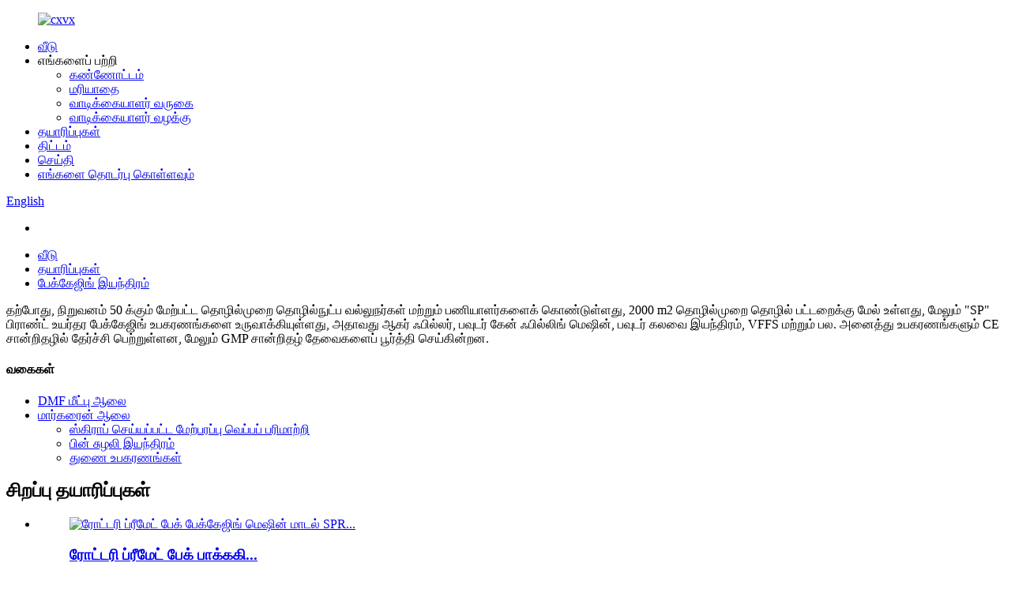

--- FILE ---
content_type: text/html
request_url: http://ta.hebeitech.com/vffs/
body_size: 13839
content:
<!DOCTYPE html> <html dir="ltr" lang="ta"> <head> <meta charset="UTF-8"/> <meta http-equiv="Content-Type" content="text/html; charset=UTF-8" /> <title>பேக்கேஜிங் மெஷின் தொழிற்சாலை | சீனா பேக்கேஜிங் இயந்திர உற்பத்தியாளர்கள் மற்றும் சப்ளையர்கள்</title> <meta name="viewport" content="width=device-width,initial-scale=1,minimum-scale=1,maximum-scale=1,user-scalable=no"> <link rel="apple-touch-icon-precomposed" href=""> <meta name="format-detection" content="telephone=no"> <meta name="apple-mobile-web-app-capable" content="yes"> <meta name="apple-mobile-web-app-status-bar-style" content="black"> <link href="https://cdn.globalso.com/hebeitech/style/theme273/style.css" rel="stylesheet" onload="this.onload=null;this.rel='stylesheet'"> <link href="https://cdn.globalso.com/hebeitech/style/public/public.css" rel="stylesheet" onload="this.onload=null;this.rel='stylesheet'"> <script src="https://cdn.globalso.com/lite-yt-embed.js"></script> <link href="https://cdn.globalso.com/lite-yt-embed.css" rel="stylesheet" onload="this.onload=null;this.rel='stylesheet'">  <link rel="shortcut icon" href="https://cdn.globalso.com/hebeitech/c03d97051.png" /> <link rel="canonical" href="https://www.hebeitech.com/vffs/" /> <meta name="description" content="பேக்கேஜிங் மெஷின் உற்பத்தியாளர்கள், தொழிற்சாலை, சீனாவில் இருந்து சப்ளையர்கள், நாங்கள் தரம் பற்றி நன்கு அறிந்திருக்கிறோம், மேலும் ISO/TS16949:2009 சான்றிதழைப் பெற்றுள்ளோம். நியாயமான விலையில் உயர்தர தயாரிப்புகளை உங்களுக்கு வழங்க நாங்கள் அர்ப்பணித்துள்ளோம்." /> <link href="//cdn.globalso.com/hide_search.css" rel="stylesheet"/><link href="//www.hebeitech.com/style/ta.html.css" rel="stylesheet"/><link rel="alternate" hreflang="ta" href="http://ta.hebeitech.com/" /></head> <body> <div class="container">   <!-- web_head start -->  <header class="web_head">     <div class="head_layer">       <div class="layout">         <figure class="logo"><a href="/">                 <img src="https://cdn.globalso.com/hebeitech/cxvx.png" alt="cxvx">                 </a></figure>         <nav class="nav_wrap">           <ul class="head_nav">             <li><a href="/">வீடு</a></li> <li><a>எங்களைப் பற்றி</a> <ul class="sub-menu"> 	<li><a href="/about-us/">கண்ணோட்டம்</a></li> 	<li><a href="/honor/">மரியாதை</a></li> 	<li><a href="/customer-visit/">வாடிக்கையாளர் வருகை</a></li> 	<li><a href="/customer-case/">வாடிக்கையாளர் வழக்கு</a></li> </ul> </li> <li><a href="/products/">தயாரிப்புகள்</a></li> <li><a href="/project/">திட்டம்</a></li> <li><a href="/news/">செய்தி</a></li> <li><a href="/contact-us/">எங்களை தொடர்பு கொள்ளவும்</a></li>           </ul>         </nav>         <div class="head_right">           <b id="btn-search" class="btn--search"></b>          <div class="change-language ensemble">   <div class="change-language-info">     <div class="change-language-title medium-title">        <div class="language-flag language-flag-en"><a href="https://www.hebeitech.com/"><b class="country-flag"></b><span>English</span> </a></div>        <b class="language-icon"></b>      </div> 	<div class="change-language-cont sub-content">         <div class="empty"></div>     </div>   </div> </div> <!--theme273-->                  </div>       </div>     </div>   </header>     <!-- sys_sub_head --> <div class="sys_sub_head">   <div class="head_bn_slider">     <ul class="head_bn_items swiper-wrapper">       <li class="head_bn_item swiper-slide"><img src="https://cdn.globalso.com/hebeitech/head_banner.jpg" alt=""></li>     </ul>   </div>   <div class="swiper-control">       <div class="swiper-pagination"></div>   </div> </div>   <!-- path --> <div class="path_bar">   <div class="layout">     <ul>      <li> <a itemprop="breadcrumb" href="/">வீடு</a></li><li> <a itemprop="breadcrumb" href="/products/" title="Products">தயாரிப்புகள்</a> </li><li> <a href="#">பேக்கேஜிங் இயந்திரம்</a></li>     </ul>   </div> </div>        <section class="sub_head_intro">     <div class="layout">       <div class="intro_desc">தற்போது, ​​நிறுவனம் 50 க்கும் மேற்பட்ட தொழில்முறை தொழில்நுட்ப வல்லுநர்கள் மற்றும் பணியாளர்களைக் கொண்டுள்ளது, 2000 m2 தொழில்முறை தொழில் பட்டறைக்கு மேல் உள்ளது, மேலும் &quot;SP&quot; பிராண்ட் உயர்தர பேக்கேஜிங் உபகரணங்களை உருவாக்கியுள்ளது, அதாவது ஆகர் ஃபில்லர், பவுடர் கேன் ஃபில்லிங் மெஷின், பவுடர் கலவை இயந்திரம், VFFS மற்றும் பல. அனைத்து உபகரணங்களும் CE சான்றிதழில் தேர்ச்சி பெற்றுள்ளன, மேலும் GMP சான்றிதழ் தேவைகளைப் பூர்த்தி செய்கின்றன.</div>     </div>   </section>  <section class="web_main page_main">   <div class="layout">     <aside class="aside">   <section class="aside-wrap">     <section class="side-widget">     <div class="side-tit-bar">       <h4 class="side-tit">வகைகள்</h4>     </div>     <ul class="side-cate">       <li><a href="/dmf-recovery-plant-products/">DMF மீட்பு ஆலை</a></li> <li><a href="/margarine-plant/">மார்கரைன் ஆலை</a> <ul class="sub-menu"> 	<li><a target="_blank" href="/sshe/">ஸ்கிராப் செய்யப்பட்ட மேற்பரப்பு வெப்பப் பரிமாற்றி</a></li> 	<li><a href="/pin-rotor-machine/">பின் சுழலி இயந்திரம்</a></li> 	<li><a href="/accessory-equipment/">துணை உபகரணங்கள்</a></li> </ul> </li>     </ul>   </section>   <div class="side-widget">     <div class="side-tit-bar">       <h2 class="side-tit">சிறப்பு தயாரிப்புகள்</h2>     </div> 	  	 <div class="side-product-items">               <div class="items_content">                <div class="side_slider">                     <ul class="swiper-wrapper"> 				                   <li class="swiper-slide gm-sep side_product_item">                     <figure > <a href="/rotary-pre-made-bag-packaging-machine-model-sprp-240c-product/" class="item-img"><img src="https://cdn.globalso.com/hebeitech/019-300x300.jpg" alt="ரோட்டரி ப்ரீமேட் பேக் பேக்கேஜிங் மெஷின் மாடல் SPR..."></a>                       <figcaption>                         <h3 class="item_title"><a href="/rotary-pre-made-bag-packaging-machine-model-sprp-240c-product/">ரோட்டரி ப்ரீமேட் பேக் பாக்ககி...</a></h3>                        </figcaption>                     </figure> 					</li> 					                   <li class="swiper-slide gm-sep side_product_item">                     <figure > <a href="/automatic-powder-bottle-filling-machine-model-sp-r1-d160-product/" class="item-img"><img src="https://cdn.globalso.com/hebeitech/015-300x300.jpg" alt="தானியங்கி தூள் பாட்டில் நிரப்பும் இயந்திரம் மாதிரி எஸ்..."></a>                       <figcaption>                         <h3 class="item_title"><a href="/automatic-powder-bottle-filling-machine-model-sp-r1-d160-product/">தானியங்கி தூள் பாட்டில் நிரப்பு...</a></h3>                        </figcaption>                     </figure> 					</li> 					                   <li class="swiper-slide gm-sep side_product_item">                     <figure > <a href="/dryer-and-dma-treatment-plant-product/" class="item-img"><img src="https://cdn.globalso.com/hebeitech/610-300x300.jpg" alt="உலர்த்தி மற்றும் DMA சுத்திகரிப்பு நிலையம்"></a>                       <figcaption>                         <h3 class="item_title"><a href="/dryer-and-dma-treatment-plant-product/">உலர்த்தி மற்றும் DMA சுத்திகரிப்பு நிலையம்</a></h3>                        </figcaption>                     </figure> 					</li> 					                   <li class="swiper-slide gm-sep side_product_item">                     <figure > <a href="/dry-solvent-recovery-plant-product/" class="item-img"><img src="https://cdn.globalso.com/hebeitech/223-300x300.jpg" alt="உலர் கரைப்பான் மீட்பு ஆலை"></a>                       <figcaption>                         <h3 class="item_title"><a href="/dry-solvent-recovery-plant-product/">உலர் கரைப்பான் மீட்பு ஆலை</a></h3>                        </figcaption>                     </figure> 					</li> 					                   <li class="swiper-slide gm-sep side_product_item">                     <figure > <a href="/dmac-solvent-recovery-plant-product/" class="item-img"><img src="https://cdn.globalso.com/hebeitech/312-300x300.jpg" alt="DMAC கரைப்பான் மீட்பு ஆலை"></a>                       <figcaption>                         <h3 class="item_title"><a href="/dmac-solvent-recovery-plant-product/">DMAC கரைப்பான் மீட்பு ஆலை</a></h3>                        </figcaption>                     </figure> 					</li> 					                </ul> 				 </div>                 <div class="btn-prev"></div>                 <div class="btn-next"></div>               </div>             </div>    </div>         </section> </aside>    <section class="main">       <div class="product-list">      <h2 class="page_title">பேக்கேஜிங் இயந்திரம்</h2>  <ul class="product_list_items">    <li class="product_list_item">             <figure>               <span class="item_img"><img src="https://cdn.globalso.com/hebeitech/1-300x300.jpg" alt="தானியங்கி தூள் பேக்கேஜிங் இயந்திரம் சீனா உற்பத்தியாளர்"><a href="/automatic-powder-packaging-machine-china-manufacturer-product/" title="Automatic Powder Packaging Machine China Manufacturer"></a> </span>               <figcaption> 			  <div class="item_information">                      <h3 class="item_title"><a href="/automatic-powder-packaging-machine-china-manufacturer-product/" title="Automatic Powder Packaging Machine China Manufacturer">தானியங்கி தூள் பேக்கேஜிங் இயந்திரம் சீனா உற்பத்தியாளர்</a></h3>                 <div class="item_info"><p><span style="font-family: 'times new roman', times; font-size: large;">இது<strong>தானியங்கி தூள் பேக்கேஜிங் இயந்திரம்</strong>அளவிடுதல், பொருட்களை ஏற்றுதல், பேக்கிங் செய்தல், தேதி அச்சிடுதல், சார்ஜ் செய்தல் (தீர்ந்துவிடுதல்) மற்றும் பொருட்களை தானாகக் கொண்டு செல்வது மற்றும் எண்ணுதல் ஆகியவற்றின் முழு பேக்கேஜிங் செயல்முறையையும் நிறைவு செய்கிறது. தூள் மற்றும் சிறுமணி பொருட்களில் பயன்படுத்தலாம். பால் பவுடர், அல்புமன் பவுடர், திட பானம், வெள்ளை சர்க்கரை, டெக்ஸ்ட்ரோஸ், காபி பவுடர், ஊட்டச்சத்து பவுடர், செறிவூட்டப்பட்ட உணவு மற்றும் பல.</span></p> </div>                 </div>                 <div class="product_btns">                   <a href="javascript:" class="priduct_btn_inquiry add_email12">விசாரணை</a><a href="/automatic-powder-packaging-machine-china-manufacturer-product/" class="priduct_btn_detail">விவரம்</a>                 </div>               </figcaption>             </figure>           </li>    <li class="product_list_item">             <figure>               <span class="item_img"><img src="https://cdn.globalso.com/hebeitech/微信图片_20220512091345-300x300.jpg" alt="மல்டி லேன் சாசெட் பேக்கேஜிங் மெஷின் மாடல்: SPML-240F"><a href="/multi-lane-sachet-packaging-machine-model-spml-240f-product/" title="Multi Lane Sachet Packaging Machine Model: SPML-240F"></a> </span>               <figcaption> 			  <div class="item_information">                      <h3 class="item_title"><a href="/multi-lane-sachet-packaging-machine-model-spml-240f-product/" title="Multi Lane Sachet Packaging Machine Model: SPML-240F">மல்டி லேன் சாசெட் பேக்கேஜிங் மெஷின் மாடல்: SPML-240F</a></h3>                 <div class="item_info"><p><span style="font-family: 'times new roman', times; font-size: large;">இது<strong>மல்டி லேன் சாசெட் பேக்கேஜிங் மெஷின்</strong>அளவிடுதல், பொருட்களை ஏற்றுதல், பேக்கிங் செய்தல், தேதி அச்சிடுதல், சார்ஜ் செய்தல் (தீர்ந்துவிடுதல்) மற்றும் பொருட்களை தானாகக் கொண்டு செல்வது மற்றும் எண்ணுதல் ஆகியவற்றின் முழு பேக்கேஜிங் செயல்முறையையும் நிறைவு செய்கிறது. தூள் மற்றும் சிறுமணி பொருட்களில் பயன்படுத்தலாம். பால் பவுடர், அல்புமன் பவுடர், திட பானம், வெள்ளை சர்க்கரை, டெக்ஸ்ட்ரோஸ், காபி பவுடர் மற்றும் பல.</span></p> <p><span style="font-family: 'times new roman', times; font-size: large;"><strong><i> </i></strong></span></p> </div>                 </div>                 <div class="product_btns">                   <a href="javascript:" class="priduct_btn_inquiry add_email12">விசாரணை</a><a href="/multi-lane-sachet-packaging-machine-model-spml-240f-product/" class="priduct_btn_detail">விவரம்</a>                 </div>               </figcaption>             </figure>           </li>    <li class="product_list_item">             <figure>               <span class="item_img"><img src="https://cdn.globalso.com/hebeitech/主图1-300x300.jpg" alt="தானியங்கி பாட்டம் ஃபில்லிங் பேக்கிங் மெஷின் மாடல் SPE-WB25K"><a href="/automatic-bottom-filling-packing-machine-model-spe-wb25k-product/" title="Automatic Bottom Filling Packing Machine Model SPE-WB25K"></a> </span>               <figcaption> 			  <div class="item_information">                      <h3 class="item_title"><a href="/automatic-bottom-filling-packing-machine-model-spe-wb25k-product/" title="Automatic Bottom Filling Packing Machine Model SPE-WB25K">தானியங்கி பாட்டம் ஃபில்லிங் பேக்கிங் மெஷின் மாடல் SPE-WB25K</a></h3>                 <div class="item_info"><p><span style="font-family: 'times new roman', times; font-size: large;">இது<strong>25 கிலோ தூள் பேக்கிங் இயந்திரம்</strong>அல்லது அழைக்கப்பட்டது<strong>தானியங்கி பாட்டம் ஃபில்லிங் பேக்கிங் மெஷின்</strong>தானியங்கி அளவீடு, தானியங்கி பை ஏற்றுதல், தானியங்கி நிரப்புதல், தானியங்கி வெப்ப சீல், தையல் மற்றும் மடக்கு, கைமுறை செயல்பாடு இல்லாமல் உணர முடியும். மனித வளங்களை சேமிக்கவும் மற்றும் நீண்ட கால செலவு முதலீட்டை குறைக்கவும். இது மற்ற துணை உபகரணங்களுடன் முழு உற்பத்தி வரிசையையும் முடிக்க முடியும். முக்கியமாக விவசாயப் பொருட்கள், உணவு, தீவனம், ரசாயனத் தொழில் போன்ற சோளம், விதைகள், மாவு, சர்க்கரை மற்றும் நல்ல திரவத்தன்மை கொண்ட பிற பொருட்களில் பயன்படுத்தப்படுகிறது.</span><b><i></i></b></p> </div>                 </div>                 <div class="product_btns">                   <a href="javascript:" class="priduct_btn_inquiry add_email12">விசாரணை</a><a href="/automatic-bottom-filling-packing-machine-model-spe-wb25k-product/" class="priduct_btn_detail">விவரம்</a>                 </div>               </figcaption>             </figure>           </li>    <li class="product_list_item">             <figure>               <span class="item_img"><img src="https://cdn.globalso.com/hebeitech/002-300x300.jpg" alt="ரோட்டரி முன் தயாரிக்கப்பட்ட பேக் பேக்கேஜிங் மெஷின் மாடல் SPRP-240P"><a href="/bag-feeding-packaging-unit-spbf-6200f6200s6300f-product/" title="Rotary Pre-made Bag Packaging Machine Model SPRP-240P"></a> </span>               <figcaption> 			  <div class="item_information">                      <h3 class="item_title"><a href="/bag-feeding-packaging-unit-spbf-6200f6200s6300f-product/" title="Rotary Pre-made Bag Packaging Machine Model SPRP-240P">ரோட்டரி முன் தயாரிக்கப்பட்ட பேக் பேக்கேஜிங் மெஷின் மாடல் SPRP-240P</a></h3>                 <div class="item_info"><p><span style="font-family: 'times new roman', times; font-size: large;">இந்த தொடர்<strong>முன் தயாரிக்கப்பட்ட பை பேக்கேஜிங் இயந்திரம்</strong>(ஒருங்கிணைந்த சரிசெய்தல் வகை) என்பது ஒரு புதிய தலைமுறை சுய-மேம்படுத்தப்பட்ட பேக்கேஜிங் உபகரணமாகும். பல வருட சோதனை மற்றும் மேம்பாட்டிற்குப் பிறகு, இது நிலையான பண்புகள் மற்றும் பயன்பாட்டினைக் கொண்ட முழுமையான தானியங்கி பேக்கேஜிங் கருவியாக மாறியுள்ளது. பேக்கேஜிங்கின் இயந்திர செயல்திறன் நிலையானது, மேலும் பேக்கேஜிங் அளவை ஒரு விசையால் தானாகவே சரிசெய்ய முடியும்.</span></p> </div>                 </div>                 <div class="product_btns">                   <a href="javascript:" class="priduct_btn_inquiry add_email12">விசாரணை</a><a href="/bag-feeding-packaging-unit-spbf-6200f6200s6300f-product/" class="priduct_btn_detail">விவரம்</a>                 </div>               </figcaption>             </figure>           </li>    <li class="product_list_item">             <figure>               <span class="item_img"><img src="https://cdn.globalso.com/hebeitech/18-300x300.jpg" alt="தானியங்கி எடை மற்றும் பேக்கேஜிங் இயந்திர மாதிரி SP-WH25K"><a href="/automatic-weighing-packaging-machine-model-sp-wh25k-product/" title="Automatic Weighing &#038; Packaging Machine Model SP-WH25K"></a> </span>               <figcaption> 			  <div class="item_information">                      <h3 class="item_title"><a href="/automatic-weighing-packaging-machine-model-sp-wh25k-product/" title="Automatic Weighing &#038; Packaging Machine Model SP-WH25K">தானியங்கி எடை மற்றும் பேக்கேஜிங் இயந்திர மாதிரி SP-WH25K</a></h3>                 <div class="item_info"><p><span style="font-family: 'times new roman', times; font-size: large;">இது<strong>தானியங்கி எடை மற்றும் பேக்கேஜிங் இயந்திரம்</strong>உணவு உட்கொள்வது, எடையிடுதல், நியூமேடிக், பை-கிளாம்பிங், டஸ்டிங், எலக்ட்ரிக்கல்-கண்ட்ரோலிங் போன்றவை தானியங்கி பேக்கேஜிங் அமைப்பை உள்ளடக்கியது. இந்த அமைப்பு பொதுவாக அதிவேக, திறந்த பாக்கெட்டின் நிலையானது போன்ற திட தானிய பொருட்கள் மற்றும் தூள் பொருட்களுக்கான நிலையான அளவு எடையுள்ள பேக்கிங்கில் பயன்படுத்தப்படுகிறது: எடுத்துக்காட்டாக அரிசி, பருப்பு வகைகள், பால் பவுடர், தீவனம், உலோகத் தூள், பிளாஸ்டிக் துகள்கள் மற்றும் அனைத்து வகையான ரசாயனப் பொருட்கள் பொருள்.</span></p> </div>                 </div>                 <div class="product_btns">                   <a href="javascript:" class="priduct_btn_inquiry add_email12">விசாரணை</a><a href="/automatic-weighing-packaging-machine-model-sp-wh25k-product/" class="priduct_btn_detail">விவரம்</a>                 </div>               </figcaption>             </figure>           </li>    <li class="product_list_item">             <figure>               <span class="item_img"><img src="https://cdn.globalso.com/hebeitech/0122-300x300.jpg" alt="தானியங்கி திரவ பேக்கேஜிங் இயந்திர மாதிரி SPLP-7300GY/GZ/1100GY"><a href="/automatic-liquid-packaging-machine-model-splp-7300gygz1100gy-product/" title="Automatic Liquid Packaging Machine Model SPLP-7300GY/GZ/1100GY"></a> </span>               <figcaption> 			  <div class="item_information">                      <h3 class="item_title"><a href="/automatic-liquid-packaging-machine-model-splp-7300gygz1100gy-product/" title="Automatic Liquid Packaging Machine Model SPLP-7300GY/GZ/1100GY">தானியங்கி திரவ பேக்கேஜிங் இயந்திர மாதிரி SPLP-7300GY/GZ/1100GY</a></h3>                 <div class="item_info"><p><span style="font-family: 'times new roman', times; font-size: large;">இது<strong>தானியங்கி திரவ பேக்கேஜிங் இயந்திரம்</strong>அதிக பாகுத்தன்மை ஊடகத்தை அளவிடுதல் மற்றும் நிரப்புதல் ஆகியவற்றின் தேவைக்காக உருவாக்கப்பட்டது. இது தானியங்கி பொருள் தூக்குதல் மற்றும் உணவளித்தல், தானியங்கி அளவீடு மற்றும் நிரப்புதல் மற்றும் தானியங்கி பை தயாரித்தல் மற்றும் பேக்கேஜிங் ஆகியவற்றின் செயல்பாட்டை அளவிடுவதற்கான சர்வோ ரோட்டார் அளவீட்டு பம்ப் பொருத்தப்பட்டுள்ளது, மேலும் 100 தயாரிப்பு விவரக்குறிப்புகள், எடை விவரக்குறிப்பின் மாறுதல் ஆகியவற்றின் நினைவக செயல்பாடும் பொருத்தப்பட்டுள்ளது. ஒரு முக்கிய ஸ்ட்ரோக் மூலம் உணர முடியும்.</span></p> </div>                 </div>                 <div class="product_btns">                   <a href="javascript:" class="priduct_btn_inquiry add_email12">விசாரணை</a><a href="/automatic-liquid-packaging-machine-model-splp-7300gygz1100gy-product/" class="priduct_btn_detail">விவரம்</a>                 </div>               </figcaption>             </figure>           </li>    <li class="product_list_item">             <figure>               <span class="item_img"><img src="https://cdn.globalso.com/hebeitech/13-300x300.jpg" alt="தானியங்கி உருளைக்கிழங்கு சிப்ஸ் பேக்கேஜிங் இயந்திரம் SPGP-5000D/5000B/7300B/1100"><a href="/automatic-potato-chips-packaging-machine-spgp-5000d5000b7300b1100-product/" title="Automatic Potato Chips Packaging Machine SPGP-5000D/5000B/7300B/1100"></a> </span>               <figcaption> 			  <div class="item_information">                      <h3 class="item_title"><a href="/automatic-potato-chips-packaging-machine-spgp-5000d5000b7300b1100-product/" title="Automatic Potato Chips Packaging Machine SPGP-5000D/5000B/7300B/1100">தானியங்கி உருளைக்கிழங்கு சிப்ஸ் பேக்கேஜிங் இயந்திரம் SPGP-5000D/5000B/7300B/1100</a></h3>                 <div class="item_info"><p><span style="font-family: 'times new roman', times; font-size: large;">இது<strong>தானியங்கி உருளைக்கிழங்கு சிப்ஸ் பேக்கேஜிங் இயந்திரம்</strong>கார்ன்ஃப்ளேக்ஸ் பேக்கேஜிங், மிட்டாய் பேக்கேஜிங், பஃப்டு ஃபுட் பேக்கேஜிங், சிப்ஸ் பேக்கேஜிங், நட் பேக்கேஜிங், விதை பேக்கேஜிங், அரிசி பேக்கேஜிங், பீன் பேக்கேஜிங் பேபி ஃபுட் பேக்கேஜிங் மற்றும் பலவற்றில் பயன்படுத்தலாம். குறிப்பாக எளிதில் உடைந்த பொருட்களுக்கு ஏற்றது.</span></p> </div>                 </div>                 <div class="product_btns">                   <a href="javascript:" class="priduct_btn_inquiry add_email12">விசாரணை</a><a href="/automatic-potato-chips-packaging-machine-spgp-5000d5000b7300b1100-product/" class="priduct_btn_detail">விவரம்</a>                 </div>               </figcaption>             </figure>           </li>    <li class="product_list_item">             <figure>               <span class="item_img"><img src="https://cdn.globalso.com/hebeitech/019-300x300.jpg" alt="ரோட்டரி ப்ரீமேட் பேக் பேக்கேஜிங் மெஷின் மாடல் SPRP-240C"><a href="/rotary-pre-made-bag-packaging-machine-model-sprp-240c-product/" title="Rotary Pre-made Bag Packaging Machine Model SPRP-240C"></a> </span>               <figcaption> 			  <div class="item_information">                      <h3 class="item_title"><a href="/rotary-pre-made-bag-packaging-machine-model-sprp-240c-product/" title="Rotary Pre-made Bag Packaging Machine Model SPRP-240C">ரோட்டரி ப்ரீமேட் பேக் பேக்கேஜிங் மெஷின் மாடல் SPRP-240C</a></h3>                 <div class="item_info"><p><span style="font-family: 'times new roman', times; font-size: large;">இது<strong>ரோட்டரி முன் தயாரிக்கப்பட்ட பை பேக்கேஜிங் இயந்திரம்</strong>பேக் ஃபீட் முழு தானியங்கி பேக்கேஜிங்கிற்கான கிளாசிக்கல் மாடலாகும், பை பிக்கப், தேதி அச்சிடுதல், பை வாய் திறப்பு, நிரப்புதல், சுருக்கம், வெப்ப சீல், வடிவமைத்தல் மற்றும் முடிக்கப்பட்ட பொருட்களின் வெளியீடு போன்ற வேலைகளை சுயாதீனமாக முடிக்க முடியும்.</span></p> </div>                 </div>                 <div class="product_btns">                   <a href="javascript:" class="priduct_btn_inquiry add_email12">விசாரணை</a><a href="/rotary-pre-made-bag-packaging-machine-model-sprp-240c-product/" class="priduct_btn_detail">விவரம்</a>                 </div>               </figcaption>             </figure>           </li>          </ul>         <div class="page_bar">         <div class="pages"><a href='/vffs/' class='current'>1</a><a href='/vffs/page/2/'>2</a><a href="/vffs/page/2/" >அடுத்து &gt;</a><a href='/vffs/page/2/' class='extend' title='The Last Page'>>></a> <span class='current2'>பக்கம் 1/2</span></div>       </div>       </div>            </section>   </div> </section>   <!-- web_footer start -->  <footer class="web_footer">     <div class="foot_service">       <div class="layout">         <div class="foot_items">           <nav class="foot_item foot_item_info">             <div class="foot_logo">        <img src="https://cdn.globalso.com/hebeitech/cxvx.png" alt="cxvx">          </div>           </nav>           <nav class="foot_item">             <div class="foot_item_hd">               <h2 class="title">எங்களை தொடர்பு கொள்ளவும்</h2>             </div>             <div class="foot_item_bd">               <address class="foot_contact_list">               <!-- icons:                    ============================                    contact_ico_local                    contact_ico_phone                    contact_ico_email                    contact_ico_fax                    contact_ico_skype                    contact_ico_time -->                <ul> 			                     <li class="contact_item">                    <i class="contact_ico contact_ico_local"></i>                    <div class="contact_txt">                      <span class="item_val">செங்பே தொழில் பூங்கா, வுஜி கவுண்டி, ஷிஜியாஜுவாங், ஹெபே மாகாணம், சீனா</span>                    </div>                  </li> 				 				                   <li class="contact_item">                    <i class="contact_ico contact_ico_tel"></i>                    <div class="contact_txt">                      <a class="tel_link" href="tel:0086-13903119967"><span class="item_val">0086-13903119967</span></a>                    </div>                  </li> 				                                    <li class="contact_item">                    <i class="contact_ico contact_ico_email"></i>                    <div class="contact_txt">                      <a href="javascript:" class="add_email12"><span class="item_val">zheng@hebeitech.com</span></a>                    </div>                  </li> 				 				                </ul>               </address>             </div>           </nav>           <nav class="foot_item">             <div class="foot_item_hd">               <h2 class="title">புதிய கடிதம்</h2>             </div>             <div class="foot_item_bd">               <div class="company_subscribe">                 <h3 class="subscribe_tit">எங்கள் தயாரிப்புகள் அல்லது விலைப்பட்டியல் பற்றிய விசாரணைகளுக்கு, தயவுசெய்து உங்கள் மின்னஞ்சலை எங்களுக்கு அனுப்பவும், நாங்கள் 24 மணிநேரத்திற்குள் தொடர்பில் இருப்போம்.</h3>                 <div class="learn_more">                   <a href="javascript:" class="sys_btn button">இப்போது விசாரிக்கவும்</a>                 </div>               </div>             </div>           </nav>           <nav class="foot_item foot_item_follow">             <div class="foot_item_hd">               <h2 class="title">சமூக</h2>             </div>             <div class="foot_item_bd">               <ul class="foot_sns">                               <li><a target="_blank" href="https://www.facebook.com/sinopackagingmachinery"><img src="https://cdn.globalso.com/hebeitech/7189078c.png" alt="sns02"></a></li>                         <li><a target="_blank" href="https://twitter.com/SPpackmachinery"><img src="https://cdn.globalso.com/hebeitech/a3f91cf3.png" alt="sns03"></a></li>                         <li><a target="_blank" href="https://www.youtube.com/channel/UC6I-kkpgz7yQZSRniTep3Qw/featured"><img src="https://cdn.globalso.com/hebeitech/fgy-2.png" alt="fgy (2)"></a></li>                         <li><a target="_blank" href="https://www.linkedin.com/company/19061042/admin/"><img src="https://cdn.globalso.com/hebeitech/fgy-1.png" alt="fgy (1)"></a></li>                           </ul>                           </div>           </nav>         </div>       </div>     </div>   </footer> <aside class="scrollsidebar" id="scrollsidebar">   <div class="side_content">     <div class="side_list">       <header class="hd"><img src="//cdn.globalso.com/title_pic.png" alt="ஆன்லைன் இன்யூரி"/></header>       <div class="cont">         <li><a class="email" href="javascript:" onclick="showMsgPop();">மின்னஞ்சல் அனுப்பவும்</a></li>                                       </div>             <div class="t-code"> <a href=""><img width="120px" src="https://cdn.globalso.com/hebeitech/微信图片_20241125100920.jpg" alt=""></a><br/>         <center>அண்ட்ராய்டு</center>       </div>                   <div class="t-code"> <a href=""><img width="120px" src="https://cdn.globalso.com/hebeitech/微信图片_202411251009201.jpg" alt=""></a><br/>         <center>IOS</center>       </div>             <div class="side_title"><a  class="close_btn"><span>x</span></a></div>     </div>   </div>   <div class="show_btn"></div> </aside> <div class="inquiry-pop-bd">   <div class="inquiry-pop"> <i class="ico-close-pop" onclick="hideMsgPop();"></i>      <script type="text/javascript" src="//www.globalso.site/form.js"></script>    </div> </div> </div> <div class="web-search"> <b id="btn-search-close" class="btn--search-close"></b>   <div style=" width:100%">     <div class="head-search">       <form class="" action="/search.php" method="get" >         <input class="search-ipt" name="s" placeholder="Start Typing..." />         <input class="search-btn" type="button" /> 		<input type="hidden" name="cat" value="490"/>         <span class="search-attr">தேட என்டர் அல்லது மூட ESC ஐ அழுத்தவும்</span>       </form>     </div>   </div> </div> <script type="text/javascript" src="https://cdn.globalso.com/hebeitech/style/theme273/js/jquery.min.js"></script>  <script type="text/javascript" src="https://cdn.globalso.com/hebeitech/style/theme273/js/common.js"></script> <script type="text/javascript" src="https://cdn.globalso.com/hebeitech/style/public/public.js"></script>  <!--[if lt IE 9]> <script src="https://www.hebeitech.com/style/global/js/html5.js"></script> <![endif]--> <ul class="prisna-wp-translate-seo" id="prisna-translator-seo"><li class="language-flag language-flag-en"><a href="https://www.hebeitech.com/vffs/" title="English" target="_blank"><b class="country-flag"></b><span>English</span></a></li><li class="language-flag language-flag-fr"><a href="http://fr.hebeitech.com/vffs/" title="French" target="_blank"><b class="country-flag"></b><span>French</span></a></li><li class="language-flag language-flag-de"><a href="http://de.hebeitech.com/vffs/" title="German" target="_blank"><b class="country-flag"></b><span>German</span></a></li><li class="language-flag language-flag-pt"><a href="http://pt.hebeitech.com/vffs/" title="Portuguese" target="_blank"><b class="country-flag"></b><span>Portuguese</span></a></li><li class="language-flag language-flag-es"><a href="http://es.hebeitech.com/vffs/" title="Spanish" target="_blank"><b class="country-flag"></b><span>Spanish</span></a></li><li class="language-flag language-flag-ru"><a href="http://ru.hebeitech.com/vffs/" title="Russian" target="_blank"><b class="country-flag"></b><span>Russian</span></a></li><li class="language-flag language-flag-ja"><a href="http://ja.hebeitech.com/vffs/" title="Japanese" target="_blank"><b class="country-flag"></b><span>Japanese</span></a></li><li class="language-flag language-flag-ko"><a href="http://ko.hebeitech.com/vffs/" title="Korean" target="_blank"><b class="country-flag"></b><span>Korean</span></a></li><li class="language-flag language-flag-ar"><a href="http://ar.hebeitech.com/vffs/" title="Arabic" target="_blank"><b class="country-flag"></b><span>Arabic</span></a></li><li class="language-flag language-flag-ga"><a href="http://ga.hebeitech.com/vffs/" title="Irish" target="_blank"><b class="country-flag"></b><span>Irish</span></a></li><li class="language-flag language-flag-el"><a href="http://el.hebeitech.com/vffs/" title="Greek" target="_blank"><b class="country-flag"></b><span>Greek</span></a></li><li class="language-flag language-flag-tr"><a href="http://tr.hebeitech.com/vffs/" title="Turkish" target="_blank"><b class="country-flag"></b><span>Turkish</span></a></li><li class="language-flag language-flag-it"><a href="http://it.hebeitech.com/vffs/" title="Italian" target="_blank"><b class="country-flag"></b><span>Italian</span></a></li><li class="language-flag language-flag-da"><a href="http://da.hebeitech.com/vffs/" title="Danish" target="_blank"><b class="country-flag"></b><span>Danish</span></a></li><li class="language-flag language-flag-ro"><a href="http://ro.hebeitech.com/vffs/" title="Romanian" target="_blank"><b class="country-flag"></b><span>Romanian</span></a></li><li class="language-flag language-flag-id"><a href="http://id.hebeitech.com/vffs/" title="Indonesian" target="_blank"><b class="country-flag"></b><span>Indonesian</span></a></li><li class="language-flag language-flag-cs"><a href="http://cs.hebeitech.com/vffs/" title="Czech" target="_blank"><b class="country-flag"></b><span>Czech</span></a></li><li class="language-flag language-flag-af"><a href="http://af.hebeitech.com/vffs/" title="Afrikaans" target="_blank"><b class="country-flag"></b><span>Afrikaans</span></a></li><li class="language-flag language-flag-sv"><a href="http://sv.hebeitech.com/vffs/" title="Swedish" target="_blank"><b class="country-flag"></b><span>Swedish</span></a></li><li class="language-flag language-flag-pl"><a href="http://pl.hebeitech.com/vffs/" title="Polish" target="_blank"><b class="country-flag"></b><span>Polish</span></a></li><li class="language-flag language-flag-eu"><a href="http://eu.hebeitech.com/vffs/" title="Basque" target="_blank"><b class="country-flag"></b><span>Basque</span></a></li><li class="language-flag language-flag-ca"><a href="http://ca.hebeitech.com/vffs/" title="Catalan" target="_blank"><b class="country-flag"></b><span>Catalan</span></a></li><li class="language-flag language-flag-eo"><a href="http://eo.hebeitech.com/vffs/" title="Esperanto" target="_blank"><b class="country-flag"></b><span>Esperanto</span></a></li><li class="language-flag language-flag-hi"><a href="http://hi.hebeitech.com/vffs/" title="Hindi" target="_blank"><b class="country-flag"></b><span>Hindi</span></a></li><li class="language-flag language-flag-lo"><a href="http://lo.hebeitech.com/vffs/" title="Lao" target="_blank"><b class="country-flag"></b><span>Lao</span></a></li><li class="language-flag language-flag-sq"><a href="http://sq.hebeitech.com/vffs/" title="Albanian" target="_blank"><b class="country-flag"></b><span>Albanian</span></a></li><li class="language-flag language-flag-am"><a href="http://am.hebeitech.com/vffs/" title="Amharic" target="_blank"><b class="country-flag"></b><span>Amharic</span></a></li><li class="language-flag language-flag-hy"><a href="http://hy.hebeitech.com/vffs/" title="Armenian" target="_blank"><b class="country-flag"></b><span>Armenian</span></a></li><li class="language-flag language-flag-az"><a href="http://az.hebeitech.com/vffs/" title="Azerbaijani" target="_blank"><b class="country-flag"></b><span>Azerbaijani</span></a></li><li class="language-flag language-flag-be"><a href="http://be.hebeitech.com/vffs/" title="Belarusian" target="_blank"><b class="country-flag"></b><span>Belarusian</span></a></li><li class="language-flag language-flag-bn"><a href="http://bn.hebeitech.com/vffs/" title="Bengali" target="_blank"><b class="country-flag"></b><span>Bengali</span></a></li><li class="language-flag language-flag-bs"><a href="http://bs.hebeitech.com/vffs/" title="Bosnian" target="_blank"><b class="country-flag"></b><span>Bosnian</span></a></li><li class="language-flag language-flag-bg"><a href="http://bg.hebeitech.com/vffs/" title="Bulgarian" target="_blank"><b class="country-flag"></b><span>Bulgarian</span></a></li><li class="language-flag language-flag-ceb"><a href="http://ceb.hebeitech.com/vffs/" title="Cebuano" target="_blank"><b class="country-flag"></b><span>Cebuano</span></a></li><li class="language-flag language-flag-ny"><a href="http://ny.hebeitech.com/vffs/" title="Chichewa" target="_blank"><b class="country-flag"></b><span>Chichewa</span></a></li><li class="language-flag language-flag-co"><a href="http://co.hebeitech.com/vffs/" title="Corsican" target="_blank"><b class="country-flag"></b><span>Corsican</span></a></li><li class="language-flag language-flag-hr"><a href="http://hr.hebeitech.com/vffs/" title="Croatian" target="_blank"><b class="country-flag"></b><span>Croatian</span></a></li><li class="language-flag language-flag-nl"><a href="http://nl.hebeitech.com/vffs/" title="Dutch" target="_blank"><b class="country-flag"></b><span>Dutch</span></a></li><li class="language-flag language-flag-et"><a href="http://et.hebeitech.com/vffs/" title="Estonian" target="_blank"><b class="country-flag"></b><span>Estonian</span></a></li><li class="language-flag language-flag-tl"><a href="http://tl.hebeitech.com/vffs/" title="Filipino" target="_blank"><b class="country-flag"></b><span>Filipino</span></a></li><li class="language-flag language-flag-fi"><a href="http://fi.hebeitech.com/vffs/" title="Finnish" target="_blank"><b class="country-flag"></b><span>Finnish</span></a></li><li class="language-flag language-flag-fy"><a href="http://fy.hebeitech.com/vffs/" title="Frisian" target="_blank"><b class="country-flag"></b><span>Frisian</span></a></li><li class="language-flag language-flag-gl"><a href="http://gl.hebeitech.com/vffs/" title="Galician" target="_blank"><b class="country-flag"></b><span>Galician</span></a></li><li class="language-flag language-flag-ka"><a href="http://ka.hebeitech.com/vffs/" title="Georgian" target="_blank"><b class="country-flag"></b><span>Georgian</span></a></li><li class="language-flag language-flag-gu"><a href="http://gu.hebeitech.com/vffs/" title="Gujarati" target="_blank"><b class="country-flag"></b><span>Gujarati</span></a></li><li class="language-flag language-flag-ht"><a href="http://ht.hebeitech.com/vffs/" title="Haitian" target="_blank"><b class="country-flag"></b><span>Haitian</span></a></li><li class="language-flag language-flag-ha"><a href="http://ha.hebeitech.com/vffs/" title="Hausa" target="_blank"><b class="country-flag"></b><span>Hausa</span></a></li><li class="language-flag language-flag-haw"><a href="http://haw.hebeitech.com/vffs/" title="Hawaiian" target="_blank"><b class="country-flag"></b><span>Hawaiian</span></a></li><li class="language-flag language-flag-iw"><a href="http://iw.hebeitech.com/vffs/" title="Hebrew" target="_blank"><b class="country-flag"></b><span>Hebrew</span></a></li><li class="language-flag language-flag-hmn"><a href="http://hmn.hebeitech.com/vffs/" title="Hmong" target="_blank"><b class="country-flag"></b><span>Hmong</span></a></li><li class="language-flag language-flag-hu"><a href="http://hu.hebeitech.com/vffs/" title="Hungarian" target="_blank"><b class="country-flag"></b><span>Hungarian</span></a></li><li class="language-flag language-flag-is"><a href="http://is.hebeitech.com/vffs/" title="Icelandic" target="_blank"><b class="country-flag"></b><span>Icelandic</span></a></li><li class="language-flag language-flag-ig"><a href="http://ig.hebeitech.com/vffs/" title="Igbo" target="_blank"><b class="country-flag"></b><span>Igbo</span></a></li><li class="language-flag language-flag-jw"><a href="http://jw.hebeitech.com/vffs/" title="Javanese" target="_blank"><b class="country-flag"></b><span>Javanese</span></a></li><li class="language-flag language-flag-kn"><a href="http://kn.hebeitech.com/vffs/" title="Kannada" target="_blank"><b class="country-flag"></b><span>Kannada</span></a></li><li class="language-flag language-flag-kk"><a href="http://kk.hebeitech.com/vffs/" title="Kazakh" target="_blank"><b class="country-flag"></b><span>Kazakh</span></a></li><li class="language-flag language-flag-km"><a href="http://km.hebeitech.com/vffs/" title="Khmer" target="_blank"><b class="country-flag"></b><span>Khmer</span></a></li><li class="language-flag language-flag-ku"><a href="http://ku.hebeitech.com/vffs/" title="Kurdish" target="_blank"><b class="country-flag"></b><span>Kurdish</span></a></li><li class="language-flag language-flag-ky"><a href="http://ky.hebeitech.com/vffs/" title="Kyrgyz" target="_blank"><b class="country-flag"></b><span>Kyrgyz</span></a></li><li class="language-flag language-flag-la"><a href="http://la.hebeitech.com/vffs/" title="Latin" target="_blank"><b class="country-flag"></b><span>Latin</span></a></li><li class="language-flag language-flag-lv"><a href="http://lv.hebeitech.com/vffs/" title="Latvian" target="_blank"><b class="country-flag"></b><span>Latvian</span></a></li><li class="language-flag language-flag-lt"><a href="http://lt.hebeitech.com/vffs/" title="Lithuanian" target="_blank"><b class="country-flag"></b><span>Lithuanian</span></a></li><li class="language-flag language-flag-lb"><a href="http://lb.hebeitech.com/vffs/" title="Luxembou.." target="_blank"><b class="country-flag"></b><span>Luxembou..</span></a></li><li class="language-flag language-flag-mk"><a href="http://mk.hebeitech.com/vffs/" title="Macedonian" target="_blank"><b class="country-flag"></b><span>Macedonian</span></a></li><li class="language-flag language-flag-mg"><a href="http://mg.hebeitech.com/vffs/" title="Malagasy" target="_blank"><b class="country-flag"></b><span>Malagasy</span></a></li><li class="language-flag language-flag-ms"><a href="http://ms.hebeitech.com/vffs/" title="Malay" target="_blank"><b class="country-flag"></b><span>Malay</span></a></li><li class="language-flag language-flag-ml"><a href="http://ml.hebeitech.com/vffs/" title="Malayalam" target="_blank"><b class="country-flag"></b><span>Malayalam</span></a></li><li class="language-flag language-flag-mt"><a href="http://mt.hebeitech.com/vffs/" title="Maltese" target="_blank"><b class="country-flag"></b><span>Maltese</span></a></li><li class="language-flag language-flag-mi"><a href="http://mi.hebeitech.com/vffs/" title="Maori" target="_blank"><b class="country-flag"></b><span>Maori</span></a></li><li class="language-flag language-flag-mr"><a href="http://mr.hebeitech.com/vffs/" title="Marathi" target="_blank"><b class="country-flag"></b><span>Marathi</span></a></li><li class="language-flag language-flag-mn"><a href="http://mn.hebeitech.com/vffs/" title="Mongolian" target="_blank"><b class="country-flag"></b><span>Mongolian</span></a></li><li class="language-flag language-flag-my"><a href="http://my.hebeitech.com/vffs/" title="Burmese" target="_blank"><b class="country-flag"></b><span>Burmese</span></a></li><li class="language-flag language-flag-ne"><a href="http://ne.hebeitech.com/vffs/" title="Nepali" target="_blank"><b class="country-flag"></b><span>Nepali</span></a></li><li class="language-flag language-flag-no"><a href="http://no.hebeitech.com/vffs/" title="Norwegian" target="_blank"><b class="country-flag"></b><span>Norwegian</span></a></li><li class="language-flag language-flag-ps"><a href="http://ps.hebeitech.com/vffs/" title="Pashto" target="_blank"><b class="country-flag"></b><span>Pashto</span></a></li><li class="language-flag language-flag-fa"><a href="http://fa.hebeitech.com/vffs/" title="Persian" target="_blank"><b class="country-flag"></b><span>Persian</span></a></li><li class="language-flag language-flag-pa"><a href="http://pa.hebeitech.com/vffs/" title="Punjabi" target="_blank"><b class="country-flag"></b><span>Punjabi</span></a></li><li class="language-flag language-flag-sr"><a href="http://sr.hebeitech.com/vffs/" title="Serbian" target="_blank"><b class="country-flag"></b><span>Serbian</span></a></li><li class="language-flag language-flag-st"><a href="http://st.hebeitech.com/vffs/" title="Sesotho" target="_blank"><b class="country-flag"></b><span>Sesotho</span></a></li><li class="language-flag language-flag-si"><a href="http://si.hebeitech.com/vffs/" title="Sinhala" target="_blank"><b class="country-flag"></b><span>Sinhala</span></a></li><li class="language-flag language-flag-sk"><a href="http://sk.hebeitech.com/vffs/" title="Slovak" target="_blank"><b class="country-flag"></b><span>Slovak</span></a></li><li class="language-flag language-flag-sl"><a href="http://sl.hebeitech.com/vffs/" title="Slovenian" target="_blank"><b class="country-flag"></b><span>Slovenian</span></a></li><li class="language-flag language-flag-so"><a href="http://so.hebeitech.com/vffs/" title="Somali" target="_blank"><b class="country-flag"></b><span>Somali</span></a></li><li class="language-flag language-flag-sm"><a href="http://sm.hebeitech.com/vffs/" title="Samoan" target="_blank"><b class="country-flag"></b><span>Samoan</span></a></li><li class="language-flag language-flag-gd"><a href="http://gd.hebeitech.com/vffs/" title="Scots Gaelic" target="_blank"><b class="country-flag"></b><span>Scots Gaelic</span></a></li><li class="language-flag language-flag-sn"><a href="http://sn.hebeitech.com/vffs/" title="Shona" target="_blank"><b class="country-flag"></b><span>Shona</span></a></li><li class="language-flag language-flag-sd"><a href="http://sd.hebeitech.com/vffs/" title="Sindhi" target="_blank"><b class="country-flag"></b><span>Sindhi</span></a></li><li class="language-flag language-flag-su"><a href="http://su.hebeitech.com/vffs/" title="Sundanese" target="_blank"><b class="country-flag"></b><span>Sundanese</span></a></li><li class="language-flag language-flag-sw"><a href="http://sw.hebeitech.com/vffs/" title="Swahili" target="_blank"><b class="country-flag"></b><span>Swahili</span></a></li><li class="language-flag language-flag-tg"><a href="http://tg.hebeitech.com/vffs/" title="Tajik" target="_blank"><b class="country-flag"></b><span>Tajik</span></a></li><li class="language-flag language-flag-ta"><a href="http://ta.hebeitech.com/vffs/" title="Tamil" target="_blank"><b class="country-flag"></b><span>Tamil</span></a></li><li class="language-flag language-flag-te"><a href="http://te.hebeitech.com/vffs/" title="Telugu" target="_blank"><b class="country-flag"></b><span>Telugu</span></a></li><li class="language-flag language-flag-th"><a href="http://th.hebeitech.com/vffs/" title="Thai" target="_blank"><b class="country-flag"></b><span>Thai</span></a></li><li class="language-flag language-flag-uk"><a href="http://uk.hebeitech.com/vffs/" title="Ukrainian" target="_blank"><b class="country-flag"></b><span>Ukrainian</span></a></li><li class="language-flag language-flag-ur"><a href="http://ur.hebeitech.com/vffs/" title="Urdu" target="_blank"><b class="country-flag"></b><span>Urdu</span></a></li><li class="language-flag language-flag-uz"><a href="http://uz.hebeitech.com/vffs/" title="Uzbek" target="_blank"><b class="country-flag"></b><span>Uzbek</span></a></li><li class="language-flag language-flag-vi"><a href="http://vi.hebeitech.com/vffs/" title="Vietnamese" target="_blank"><b class="country-flag"></b><span>Vietnamese</span></a></li><li class="language-flag language-flag-cy"><a href="http://cy.hebeitech.com/vffs/" title="Welsh" target="_blank"><b class="country-flag"></b><span>Welsh</span></a></li><li class="language-flag language-flag-xh"><a href="http://xh.hebeitech.com/vffs/" title="Xhosa" target="_blank"><b class="country-flag"></b><span>Xhosa</span></a></li><li class="language-flag language-flag-yi"><a href="http://yi.hebeitech.com/vffs/" title="Yiddish" target="_blank"><b class="country-flag"></b><span>Yiddish</span></a></li><li class="language-flag language-flag-yo"><a href="http://yo.hebeitech.com/vffs/" title="Yoruba" target="_blank"><b class="country-flag"></b><span>Yoruba</span></a></li><li class="language-flag language-flag-zu"><a href="http://zu.hebeitech.com/vffs/" title="Zulu" target="_blank"><b class="country-flag"></b><span>Zulu</span></a></li><li class="language-flag language-flag-rw"><a href="http://rw.hebeitech.com/vffs/" title="Kinyarwanda" target="_blank"><b class="country-flag"></b><span>Kinyarwanda</span></a></li><li class="language-flag language-flag-tt"><a href="http://tt.hebeitech.com/vffs/" title="Tatar" target="_blank"><b class="country-flag"></b><span>Tatar</span></a></li><li class="language-flag language-flag-or"><a href="http://or.hebeitech.com/vffs/" title="Oriya" target="_blank"><b class="country-flag"></b><span>Oriya</span></a></li><li class="language-flag language-flag-tk"><a href="http://tk.hebeitech.com/vffs/" title="Turkmen" target="_blank"><b class="country-flag"></b><span>Turkmen</span></a></li><li class="language-flag language-flag-ug"><a href="http://ug.hebeitech.com/vffs/" title="Uyghur" target="_blank"><b class="country-flag"></b><span>Uyghur</span></a></li></ul><link rel='stylesheet' id='fl-builder-layout-3522-css'  href='https://www.hebeitech.com/uploads/bb-plugin/cache/3522-layout.css?ver=dc1202a9730df1f58dbef8621be7a1e2' type='text/css' media='all' /> <link rel='stylesheet' id='fl-builder-layout-4180-css'  href='https://www.hebeitech.com/uploads/bb-plugin/cache/4180-layout-partial.css?ver=fc90a11b6d630ca0f4161ef1fa9a6559' type='text/css' media='all' /> <link rel='stylesheet' id='fl-builder-layout-4172-css'  href='https://www.hebeitech.com/uploads/bb-plugin/cache/4172-layout-partial.css?ver=0f3e3da9fc6914fbcc18fc14f4fe4ef6' type='text/css' media='all' /> <link rel='stylesheet' id='fl-builder-layout-1810-css'  href='https://www.hebeitech.com/uploads/bb-plugin/cache/1810-layout-partial.css?ver=9a9976693557bcc020a84436f687bc85' type='text/css' media='all' /> <link rel='stylesheet' id='fl-builder-layout-1340-css'  href='https://www.hebeitech.com/uploads/bb-plugin/cache/1340-layout-partial.css?ver=1676216d6d02241d22013ef57b15d07a' type='text/css' media='all' /> <link rel='stylesheet' id='fl-builder-layout-1701-css'  href='https://www.hebeitech.com/uploads/bb-plugin/cache/1701-layout-partial.css?ver=c9872bad82bb47e42370484831e9587a' type='text/css' media='all' /> <link rel='stylesheet' id='fl-builder-layout-1618-css'  href='https://www.hebeitech.com/uploads/bb-plugin/cache/1618-layout-partial.css?ver=7444d0fd906822980ee30b3c2cae18b5' type='text/css' media='all' />   <script type='text/javascript' src='https://www.hebeitech.com/uploads/bb-plugin/cache/3522-layout.js?ver=dc1202a9730df1f58dbef8621be7a1e2'></script> <script type="text/javascript" src="//cdn.goodao.net/style/js/translator-dropdown.js?ver=1.11"></script><script type="text/javascript">/*<![CDATA[*/var _prisna_translate=_prisna_translate||{languages:["en","fr","es","de","ru","ar","ko","ja","it","pt","ga","da","id","tr","sv","ro","pl","cs","eu","ca","eo","hi","el","ms","sr","sw","th","vi","cy","sk","lv","mt","hu","gl","gu","et","bn","sq","be","nl","tl","is","ht","lt","no","sl","ta","uk","yi","ur","te","fa","mk","kn","iw","fi","hr","bg","az","ka","af","st","si","so","su","tg","uz","yo","zu","pa","jw","kk","km","ceb","ny","lo","la","mg","ml","mi","mn","mr","my","ne","ig","hmn","ha","bs","hy","zh-TW","zh-CN","am","fy","co","ku","ps","lb","ky","sm","gd","sn","sd","xh","haw"],scrollBarLanguages:"15",flags:false,shortNames:true,targetSelector:"body,title",locationWidget:false,location:".transall",translateAttributes:true,translateTitleAttribute:true,translateAltAttribute:true,translatePlaceholderAttribute:true,translateMetaTags:"keywords,description,og:title,og:description,og:locale,og:url",localStorage:true,localStorageExpires:"1",backgroundColor:"transparent",fontColor:"transparent",nativeLanguagesNames:{"id":"Bahasa Indonesia","bs":"\u0431\u043e\u0441\u0430\u043d\u0441\u043a\u0438","my":"\u1019\u103c\u1014\u103a\u1019\u102c\u1018\u102c\u101e\u102c","kk":"\u049a\u0430\u0437\u0430\u049b","km":"\u1797\u17b6\u179f\u17b6\u1781\u17d2\u1798\u17c2\u179a","lo":"\u0e9e\u0eb2\u0eaa\u0eb2\u0ea5\u0eb2\u0ea7","mn":"\u041c\u043e\u043d\u0433\u043e\u043b \u0445\u044d\u043b","tg":"\u0422\u043e\u04b7\u0438\u043a\u04e3","ca":"Catal\u00e0","uz":"O\u02bbzbekcha","yo":"\u00c8d\u00e8 Yor\u00f9b\u00e1","si":"\u0dc3\u0dd2\u0d82\u0dc4\u0dbd","ne":"\u0928\u0947\u092a\u093e\u0932\u0940","pa":"\u0a2a\u0a70\u0a1c\u0a3e\u0a2c\u0a40","cs":"\u010ce\u0161tina","mr":"\u092e\u0930\u093e\u0920\u0940","ml":"\u0d2e\u0d32\u0d2f\u0d3e\u0d33\u0d02","hy":"\u0570\u0561\u0575\u0565\u0580\u0565\u0576","da":"Dansk","de":"Deutsch","es":"Espa\u00f1ol","fr":"Fran\u00e7ais","hr":"Hrvatski","it":"Italiano","lv":"Latvie\u0161u","lt":"Lietuvi\u0173","hu":"Magyar","nl":"Nederlands","no":"Norsk\u200e","pl":"Polski","pt":"Portugu\u00eas","ro":"Rom\u00e2n\u0103","sk":"Sloven\u010dina","sl":"Sloven\u0161\u010dina","fi":"Suomi","sv":"Svenska","tr":"T\u00fcrk\u00e7e","vi":"Ti\u1ebfng Vi\u1ec7t","el":"\u0395\u03bb\u03bb\u03b7\u03bd\u03b9\u03ba\u03ac","ru":"\u0420\u0443\u0441\u0441\u043a\u0438\u0439","sr":"\u0421\u0440\u043f\u0441\u043a\u0438","uk":"\u0423\u043a\u0440\u0430\u0457\u043d\u0441\u044c\u043a\u0430","bg":"\u0411\u044a\u043b\u0433\u0430\u0440\u0441\u043a\u0438","iw":"\u05e2\u05d1\u05e8\u05d9\u05ea","ar":"\u0627\u0644\u0639\u0631\u0628\u064a\u0629","fa":"\u0641\u0627\u0631\u0633\u06cc","hi":"\u0939\u093f\u0928\u094d\u0926\u0940","tl":"Tagalog","th":"\u0e20\u0e32\u0e29\u0e32\u0e44\u0e17\u0e22","mt":"Malti","sq":"Shqip","eu":"Euskara","bn":"\u09ac\u09be\u0982\u09b2\u09be","be":"\u0431\u0435\u043b\u0430\u0440\u0443\u0441\u043a\u0430\u044f \u043c\u043e\u0432\u0430","et":"Eesti Keel","gl":"Galego","ka":"\u10e5\u10d0\u10e0\u10d7\u10e3\u10da\u10d8","gu":"\u0a97\u0ac1\u0a9c\u0ab0\u0abe\u0aa4\u0ac0","ht":"Krey\u00f2l Ayisyen","is":"\u00cdslenska","ga":"Gaeilge","kn":"\u0c95\u0ca8\u0ccd\u0ca8\u0ca1","mk":"\u043c\u0430\u043a\u0435\u0434\u043e\u043d\u0441\u043a\u0438","ms":"Bahasa Melayu","sw":"Kiswahili","yi":"\u05f2\u05b4\u05d3\u05d9\u05e9","ta":"\u0ba4\u0bae\u0bbf\u0bb4\u0bcd","te":"\u0c24\u0c46\u0c32\u0c41\u0c17\u0c41","ur":"\u0627\u0631\u062f\u0648","cy":"Cymraeg","zh-CN":"\u4e2d\u6587\uff08\u7b80\u4f53\uff09\u200e","zh-TW":"\u4e2d\u6587\uff08\u7e41\u9ad4\uff09\u200e","ja":"\u65e5\u672c\u8a9e","ko":"\ud55c\uad6d\uc5b4","am":"\u12a0\u121b\u122d\u129b","haw":"\u014clelo Hawai\u02bbi","ky":"\u043a\u044b\u0440\u0433\u044b\u0437\u0447\u0430","lb":"L\u00ebtzebuergesch","ps":"\u067e\u069a\u062a\u0648\u200e","sd":"\u0633\u0646\u068c\u064a"},home:"\/",clsKey: "3bf380c55f2f34fb99c0c54863ff3e57"};/*]]>*/</script> <script>
function getCookie(name) {
    var arg = name + "=";
    var alen = arg.length;
    var clen = document.cookie.length;
    var i = 0;
    while (i < clen) {
        var j = i + alen;
        if (document.cookie.substring(i, j) == arg) return getCookieVal(j);
        i = document.cookie.indexOf(" ", i) + 1;
        if (i == 0) break;
    }
    return null;
}
function setCookie(name, value) {
    var expDate = new Date();
    var argv = setCookie.arguments;
    var argc = setCookie.arguments.length;
    var expires = (argc > 2) ? argv[2] : null;
    var path = (argc > 3) ? argv[3] : null;
    var domain = (argc > 4) ? argv[4] : null;
    var secure = (argc > 5) ? argv[5] : false;
    if (expires != null) {
        expDate.setTime(expDate.getTime() + expires);
    }
    document.cookie = name + "=" + escape(value) + ((expires == null) ? "": ("; expires=" + expDate.toUTCString())) + ((path == null) ? "": ("; path=" + path)) + ((domain == null) ? "": ("; domain=" + domain)) + ((secure == true) ? "; secure": "");
}
function getCookieVal(offset) {
    var endstr = document.cookie.indexOf(";", offset);
    if (endstr == -1) endstr = document.cookie.length;
    return unescape(document.cookie.substring(offset, endstr));
}
 
var firstshow = 0;
var cfstatshowcookie = getCookie('easyiit_stats');
if (cfstatshowcookie != 1) {
    a = new Date();
    h = a.getHours();
    m = a.getMinutes();
    s = a.getSeconds();
    sparetime = 1000 * 60 * 60 * 24 * 1 - (h * 3600 + m * 60 + s) * 1000 - 1;
    setCookie('easyiit_stats', 1, sparetime, '/');
    firstshow = 1;
}
if (!navigator.cookieEnabled) {
    firstshow = 0;
}
var referrer = escape(document.referrer);
var currweb = escape(location.href);
var screenwidth = screen.width;
var screenheight = screen.height;
var screencolordepth = screen.colorDepth;
$(function($){
   var src="https://www.hebeitech.com/statistic.php?action=stats_init&assort=0&referrer="+referrer+"&currweb="+currweb+"&firstshow="+firstshow+"&screenwidth="+screenwidth+"&screenheight="+screenheight+"&screencolordepth="+screencolordepth+"&ranstr="+Math.random()
	$('body').append('<iframe style="display:none" src='+src+'></iframe>')		
});
</script>   <script src="//cdnus.globalso.com/common_front.js"></script><script src="//www.hebeitech.com/style/ta.html.js"></script></body> </html><!-- Globalso Cache file was created in 0.42531204223633 seconds, on 28-11-24 17:33:45 -->

--- FILE ---
content_type: text/css
request_url: https://www.hebeitech.com/uploads/bb-plugin/cache/4180-layout-partial.css?ver=fc90a11b6d630ca0f4161ef1fa9a6559
body_size: 132
content:
 .fl-node-60b0399cc4612 > .fl-row-content-wrap {margin-top:-10px;}.fl-node-60b0399cc4ae6 {width: 100%;} .fl-node-60b0399cc5d23 > .fl-module-content {margin-top:-30px;}@media (max-width: 768px) { .fl-node-60b0399cc5d23 > .fl-module-content { margin-top:10px; } }

--- FILE ---
content_type: text/css
request_url: https://www.hebeitech.com/uploads/bb-plugin/cache/4172-layout-partial.css?ver=0f3e3da9fc6914fbcc18fc14f4fe4ef6
body_size: 132
content:
 .fl-node-60b0399cc4612 > .fl-row-content-wrap {margin-top:-10px;}.fl-node-60b0399cc4ae6 {width: 100%;} .fl-node-60b0399cc5d23 > .fl-module-content {margin-top:-30px;}@media (max-width: 768px) { .fl-node-60b0399cc5d23 > .fl-module-content { margin-top:10px; } }

--- FILE ---
content_type: text/css
request_url: https://www.hebeitech.com/uploads/bb-plugin/cache/1810-layout-partial.css?ver=9a9976693557bcc020a84436f687bc85
body_size: 133
content:
 .fl-node-60b0399cc4612 > .fl-row-content-wrap {margin-top:-10px;}.fl-node-60b0399cc4ae6 {width: 100%;} .fl-node-60b0399cc5d23 > .fl-module-content {margin-top:-30px;}@media (max-width: 768px) { .fl-node-60b0399cc5d23 > .fl-module-content { margin-top:10px; } }

--- FILE ---
content_type: text/css
request_url: https://www.hebeitech.com/uploads/bb-plugin/cache/1340-layout-partial.css?ver=1676216d6d02241d22013ef57b15d07a
body_size: -25
content:
 .fl-node-60b0399cc4612 > .fl-row-content-wrap {margin-top:-30px;}.fl-node-60b0399cc4ae6 {width: 100%;}

--- FILE ---
content_type: text/css
request_url: https://www.hebeitech.com/uploads/bb-plugin/cache/1701-layout-partial.css?ver=c9872bad82bb47e42370484831e9587a
body_size: 132
content:
 .fl-node-60b0399cc4612 > .fl-row-content-wrap {margin-top:-10px;}.fl-node-60b0399cc4ae6 {width: 100%;} .fl-node-60b0399cc5d23 > .fl-module-content {margin-top:-30px;}@media (max-width: 768px) { .fl-node-60b0399cc5d23 > .fl-module-content { margin-top:10px; } }

--- FILE ---
content_type: text/css
request_url: https://www.hebeitech.com/uploads/bb-plugin/cache/1618-layout-partial.css?ver=7444d0fd906822980ee30b3c2cae18b5
body_size: 112
content:
 .fl-node-60b0399cc4612 > .fl-row-content-wrap {margin-top:-10px;}.fl-node-625fa08c3d4c9 {width: 100%;}.fl-node-625fa09a2fb26 {width: 100%;}.fl-node-60b0399cc4ae6 {width: 100%;} .fl-node-60b0399cc5d23 > .fl-module-content {margin-top:10px;}